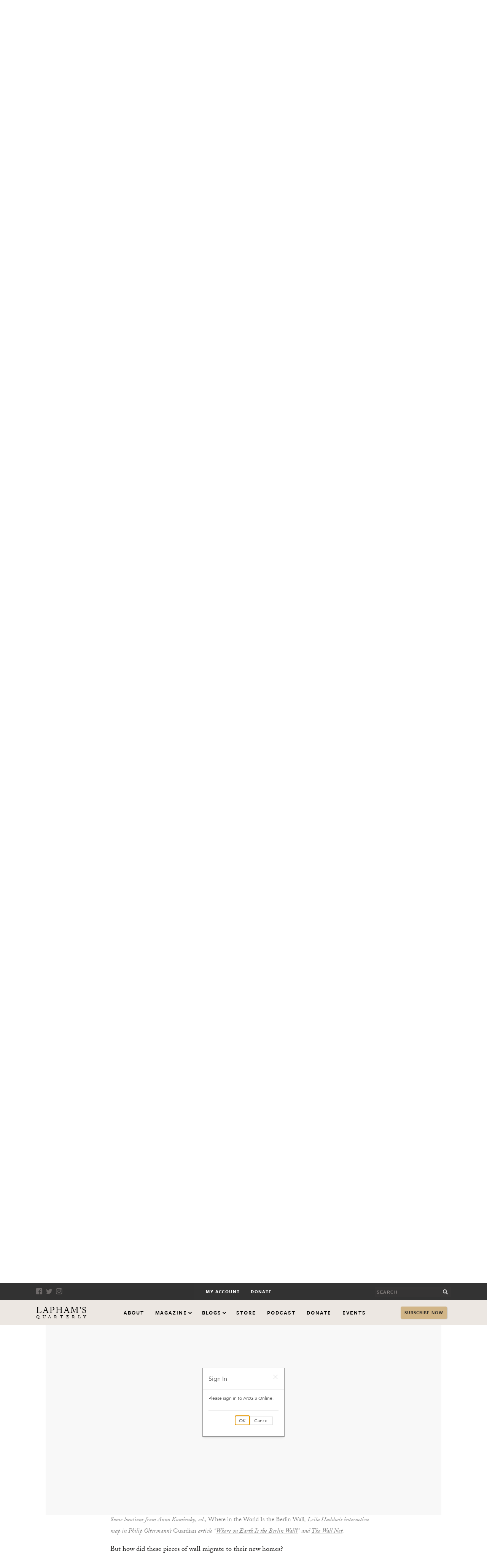

--- FILE ---
content_type: text/html; charset=utf-8
request_url: https://www.laphamsquarterly.org/roundtable/where-have-all-fragments-gone
body_size: 17714
content:
<!DOCTYPE html>
<!--[if IEMobile 7]><html class="iem7"  lang="en" dir="ltr"><![endif]-->
<!--[if lte IE 6]><html class="lt-ie9 lt-ie8 lt-ie7"  lang="en" dir="ltr"><![endif]-->
<!--[if (IE 7)&(!IEMobile)]><html class="lt-ie9 lt-ie8"  lang="en" dir="ltr"><![endif]-->
<!--[if IE 8]><html class="lt-ie9"  lang="en" dir="ltr"><![endif]-->
<!--[if (gte IE 9)|(gt IEMobile 7)]><!--><html  lang="en" dir="ltr" prefix="content: http://purl.org/rss/1.0/modules/content/ dc: http://purl.org/dc/terms/ foaf: http://xmlns.com/foaf/0.1/ rdfs: http://www.w3.org/2000/01/rdf-schema# sioc: http://rdfs.org/sioc/ns# sioct: http://rdfs.org/sioc/types# skos: http://www.w3.org/2004/02/skos/core# xsd: http://www.w3.org/2001/XMLSchema#"><!--<![endif]-->

<head>
  <meta charset="utf-8" />
<meta property="og:title" content="Where Have All the Fragments Gone? | Elizabeth Della Zazzera" />
<meta property="og:description" content="The afterlives of the Berlin Wall." />
<meta property="og:image" content="https://www.laphamsquarterly.org/sites/default/files/styles/thumbnail/public/berlinwallheader.jpg?itok=sWe0ZhPa" />
<meta property="og:url" content="https://www.laphamsquarterly.org/roundtable/where-have-all-fragments-gone" />
<meta property="og:site_name" content="Lapham’s Quarterly" />
<link rel="shortcut icon" href="https://www.laphamsquarterly.org/sites/all/themes/laphams_theme/favicon.ico" type="image/vnd.microsoft.icon" />
<meta name="generator" content="Drupal 7 (https://www.drupal.org)" />
<link rel="canonical" href="https://www.laphamsquarterly.org/roundtable/where-have-all-fragments-gone" />
<link rel="shortlink" href="https://www.laphamsquarterly.org/node/10027" />
<meta property="og:site_name" content="Lapham’s Quarterly" />
<meta name="twitter:card" content="summary_large_image" />
<meta name="twitter:creator" content="@LaphamsQuart" />
<meta name="twitter:url" content="https://www.laphamsquarterly.org/roundtable/where-have-all-fragments-gone" />
  <title>Where Have All the Fragments Gone? | Lapham’s Quarterly</title>

      <meta name="MobileOptimized" content="width">
    <meta name="HandheldFriendly" content="true">
    <meta name="viewport" content="width=device-width">
    <meta name="viewport" content="width=device-width, minimum-scale=1">
  <meta http-equiv="cleartype" content="on">
  <link rel="apple-touch-icon" sizes="57x57" href="https://www.laphamsquarterly.org/sites/all/themes/laphams_theme/favicons/apple-touch-icon-57x57.png">
  <link rel="apple-touch-icon" sizes="114x114" href="https://www.laphamsquarterly.org/sites/all/themes/laphams_theme/favicons/apple-touch-icon-114x114.png">
  <link rel="apple-touch-icon" sizes="72x72" href="https://www.laphamsquarterly.org/sites/all/themes/laphams_theme/favicons/apple-touch-icon-72x72.png">
  <link rel="apple-touch-icon" sizes="144x144" href="https://www.laphamsquarterly.org/sites/all/themes/laphams_theme/favicons/apple-touch-icon-144x144.png">
  <link rel="apple-touch-icon" sizes="60x60" href="https://www.laphamsquarterly.org/sites/all/themes/laphams_theme/favicons/apple-touch-icon-60x60.png">
  <link rel="apple-touch-icon" sizes="120x120" href="https://www.laphamsquarterly.org/sites/all/themes/laphams_theme/favicons/apple-touch-icon-120x120.png">
  <link rel="apple-touch-icon" sizes="76x76" href="https://www.laphamsquarterly.org/sites/all/themes/laphams_theme/favicons/apple-touch-icon-76x76.png">
  <link rel="apple-touch-icon" sizes="152x152" href="https://www.laphamsquarterly.org/sites/all/themes/laphams_theme/favicons/apple-touch-icon-152x152.png">
  <link rel="icon" type="image/png" href="https://www.laphamsquarterly.org/sites/all/themes/laphams_theme/favicons/favicon-96x96.png" sizes="96x96">
  <link rel="icon" type="image/png" href="https://www.laphamsquarterly.org/sites/all/themes/laphams_theme/favicons/favicon-16x16.png" sizes="16x16">
  <link rel="icon" type="image/png" href="https://www.laphamsquarterly.org/sites/all/themes/laphams_theme/favicons/favicon-32x32.png" sizes="32x32">
  <meta name="msapplication-TileColor" content="#ffffff">
  <meta name="msapplication-TileImage" content="/mstile-144x144.png">

  <link type="text/css" rel="stylesheet" href="https://www.laphamsquarterly.org/sites/default/files/css/css_lQaZfjVpwP_oGNqdtWCSpJT1EMqXdMiU84ekLLxQnc4.css" media="all" />
<link type="text/css" rel="stylesheet" href="https://www.laphamsquarterly.org/sites/default/files/css/css_GqCqCmGspWzZsDVTgkFoFb2eEt4xaByq4GFNcVi8QG4.css" media="all" />
<link type="text/css" rel="stylesheet" href="https://www.laphamsquarterly.org/sites/default/files/css/css_QyjvsoJmgP0t5De1s2us_Zh8AUhI1YyZG5C9gx17YCM.css" media="all" />
<link type="text/css" rel="stylesheet" href="https://www.laphamsquarterly.org/sites/default/files/css/css_TiY7EP0xbvMTM7VeExJwK1zTTVlmM_a5iCrqiGWY0p4.css" media="all" />
<link type="text/css" rel="stylesheet" href="https://www.laphamsquarterly.org/sites/default/files/css/css_cURZQnzUGbdj1-U04dK1ttodSNg8U5lFvoxAFV2Ajxw.css" media="all" />
  <script src="https://www.laphamsquarterly.org/sites/default/files/js/js_8PI_izDdCzm0sEyJq1sRqSNvbGTYY5Dcixhlja1mkOw.js"></script>
<script>document.createElement( "picture" );</script>
<script src="https://www.laphamsquarterly.org/sites/default/files/js/js_Hfha9RCTNm8mqMDLXriIsKGMaghzs4ZaqJPLj2esi7s.js"></script>
<script src="https://www.laphamsquarterly.org/sites/default/files/js/js_BiXdQQT1qbBnK4Xo42bpvBq-I-BmDY-faOOlVNOGOUA.js"></script>
<script src="https://www.laphamsquarterly.org/sites/default/files/js/js_gHk2gWJ_Qw_jU2qRiUmSl7d8oly1Cx7lQFrqcp3RXcI.js"></script>
<script src="https://www.laphamsquarterly.org/sites/default/files/js/js_rmHlv1llMjXttSlMC1-rnASIoJkTwaktfuhWZbtacH0.js"></script>
<script src="https://www.laphamsquarterly.org/sites/default/files/js/js_w3EGPln0ov--6rYUtBuF4nEMsoVLrAyMku0rhNqaKDo.js"></script>
<script>jQuery.extend(Drupal.settings, {"basePath":"\/","pathPrefix":"","setHasJsCookie":0,"ajaxPageState":{"theme":"laphams_theme","theme_token":"trK4_Am6YJOHGw55GNPNDHTaWM93Hnc5vRq0eJfuFcI","js":{"sites\/all\/modules\/contrib\/picture\/picturefill\/picturefill.min.js":1,"sites\/all\/modules\/contrib\/picture\/picture.min.js":1,"sites\/all\/themes\/laphams_theme\/js\/lib\/jquery-1.8.3.min.js":1,"0":1,"misc\/jquery-extend-3.4.0.js":1,"misc\/jquery-html-prefilter-3.5.0-backport.js":1,"misc\/jquery.once.js":1,"misc\/drupal.js":1,"misc\/ui\/jquery.ui.core.min.js":1,"misc\/ui\/jquery.ui.widget.min.js":1,"misc\/ui\/jquery.ui.button.min.js":1,"misc\/ui\/jquery.ui.mouse.min.js":1,"misc\/ui\/jquery.ui.draggable.min.js":1,"misc\/ui\/jquery.ui.position.min.js":1,"misc\/ui\/jquery.ui.position-1.13.0-backport.js":1,"misc\/ui\/jquery.ui.resizable.min.js":1,"misc\/ui\/jquery.ui.dialog.min.js":1,"misc\/ui\/jquery.ui.dialog-1.13.0-backport.js":1,"sites\/all\/modules\/contrib\/views\/js\/jquery.ui.dialog.patch.js":1,"misc\/form-single-submit.js":1,"sites\/all\/modules\/contrib\/entityreference\/js\/entityreference.js":1,"sites\/all\/modules\/contrib\/improved_multi_select\/improved_multi_select.js":1,"sites\/all\/themes\/laphams_theme\/js\/script.js":1,"sites\/all\/themes\/laphams_theme\/js\/lib\/plugins.js":1,"sites\/all\/themes\/laphams_theme\/js\/lib\/waypoints.min.js":1,"sites\/all\/themes\/laphams_theme\/js\/wisepops.js":1},"css":{"modules\/system\/system.base.css":1,"modules\/system\/system.menus.css":1,"modules\/system\/system.messages.css":1,"modules\/system\/system.theme.css":1,"misc\/ui\/jquery.ui.core.css":1,"misc\/ui\/jquery.ui.theme.css":1,"misc\/ui\/jquery.ui.button.css":1,"misc\/ui\/jquery.ui.resizable.css":1,"misc\/ui\/jquery.ui.dialog.css":1,"modules\/field\/theme\/field.css":1,"sites\/all\/modules\/contrib\/footnotes\/footnotes.css":1,"sites\/all\/modules\/contrib\/menu_attach_block\/menu_attach_block.css":1,"modules\/node\/node.css":1,"sites\/all\/modules\/contrib\/picture\/picture_wysiwyg.css":1,"modules\/search\/search.css":1,"modules\/user\/user.css":1,"sites\/all\/modules\/contrib\/video_filter\/video_filter.css":1,"sites\/all\/modules\/contrib\/views\/css\/views.css":1,"sites\/all\/modules\/contrib\/ctools\/css\/ctools.css":1,"sites\/all\/modules\/contrib\/node_embed\/plugins\/node_embed\/node_embed.css":1,"sites\/all\/modules\/contrib\/improved_multi_select\/improved_multi_select.css":1,"sites\/all\/themes\/laphams_theme\/system.menus.css":1,"sites\/all\/themes\/laphams_theme\/system.messages.css":1,"sites\/all\/themes\/laphams_theme\/system.theme.css":1,"sites\/all\/themes\/laphams_theme\/css\/styles.css":1}},"shortcode_wysiwyg":{"current_form":"form-mEbuRAJ8U6f7CKgCzPxiUg2pw0fRu7_cNJoVDl_uW8w"},"better_exposed_filters":{"views":{"podcast_menu_block":{"displays":{"attachment_1":{"filters":[]},"block":{"filters":[]}}}}},"improved_multi_select":{"selectors":["select[multiple]"]},"urlIsAjaxTrusted":{"\/roundtable\/where-have-all-fragments-gone":true}});</script>
  
  <script>
    (function(i,s,o,g,r,a,m){i['GoogleAnalyticsObject']=r;i[r]=i[r]||function(){
    (i[r].q=i[r].q||[]).push(arguments)},i[r].l=1*new Date();a=s.createElement(o),
    m=s.getElementsByTagName(o)[0];a.async=1;a.src=g;m.parentNode.insertBefore(a,m)
    })(window,document,'script','https://www.google-analytics.com/analytics.js','ga');

    ga('create', 'UA-2018092-1', 'auto');
    ga('send', 'pageview');

  </script>
<!-- Facebook Pixel Code -->
<script>
!function(f,b,e,v,n,t,s)
{if(f.fbq)return;n=f.fbq=function(){n.callMethod?
n.callMethod.apply(n,arguments):n.queue.push(arguments)};
if(!f._fbq)f._fbq=n;n.push=n;n.loaded=!0;n.version='2.0';
n.queue=[];t=b.createElement(e);t.async=!0;
t.src=v;s=b.getElementsByTagName(e)[0];
s.parentNode.insertBefore(t,s)}(window, document,'script',
'https://connect.facebook.net/en_US/fbevents.js');
fbq('init', '710572093141893');
fbq('track', 'PageView');
</script>
<noscript><img height="1" width="1" style="display:none"
src="https://www.facebook.com/tr?id=710572093141893&ev=PageView&noscript=1"
/></noscript>
<!-- End Facebook Pixel Code -->

<!-- Google tag (gtag.js) -->
<script async src="https://www.googletagmanager.com/gtag/js?id=G-PGB9VDVGT2"></script>

<script>
window.dataLayer = window.dataLayer || [];
function gtag(){dataLayer.push(arguments);}
gtag('js', new Date());

gtag('config', 'G-PGB9VDVGT2');
</script>
</head>
<body class="html not-front not-logged-in no-sidebars page-node page-node- page-node-10027 node-type-roundtable section-roundtable" >
      <p id="skip-link">
      <a href="#main-menu" tab-index="1" class="element-invisible element-focusable">Jump to navigation</a>
    </p>
    <div id="page">
  <section id="masthead">
    <header class="small-header"> <!-- Style found in header.scss -->
        <div class="top-bar">
            <div class="inner">
                <div class="action-wrapper">
                    <ul class ="social-media-nav">
                        <li><a href="http://www.facebook.com/pages/Laphams-Quarterly/158662304287?ref=ts" aria-label="Facebook" class="color-35 icon-facebook-01" target="_blank"></a></li>
                        <li><a href="http://twitter.com/LaphamsQuart" aria-label="Twitter" class="color-35 icon-twitter-01" target="_blank"></a></li>
                        <li><a href="https://www.instagram.com/laphamsquart/" aria-label="Instagram" class="icon-instagram-01" target="_blank"></a></li>
                    </ul>
                    <div class="search-form">
                          <div class="header__region region region-header">
    <div id="block-search-form" class="block block-search first last odd" role="search">

      
  <form action="/roundtable/where-have-all-fragments-gone" method="post" id="search-block-form" accept-charset="UTF-8"><div><div class="container-inline">
      <h2 class="element-invisible">Search form</h2>
    <div class="form-item form-type-textfield form-item-search-block-form">
  <label class="element-invisible" for="edit-search-block-form--2">Search </label>
 <input title="Enter the terms you wish to search for." aria-label="search button" type="text" id="edit-search-block-form--2" name="search_block_form" value="" size="15" maxlength="128" class="form-text" />
</div>
<div class="form-actions form-wrapper" id="edit-actions"><input aria-label="Submit" type="submit" id="edit-submit" name="op" value="" class="form-submit" /></div><input type="hidden" name="form_build_id" value="form-mEbuRAJ8U6f7CKgCzPxiUg2pw0fRu7_cNJoVDl_uW8w" />
<input type="hidden" name="form_id" value="search_block_form" />
</div>
</div></form>
</div>
  </div>
                    </div>
                </div>
                <div class="internal-nav-wrapper">
                    <ul class="internal-nav"><li class="menu-841 first"><a href="https://store.laphamsquarterly.us/login/index" title="">My Account</a></li>
<li class="menu-8086 last"><a href="https://store.laphamsquarterly.us/donate?ca_key_code=JDBLQNB" title="">Donate</a></li>
</ul>                </div>
            </div>
        </div>
        <div id="sticky" class="nav-bar sticky-nav">
          <div class="nav-wrapper">
            <div class="small-header-title">
              <a href="/">
                  <h1>Lapham&rsquo;s <span>Quarterly</span></h1>
              </a>
            </div>
            <div class="mobile-menu">
              <div class="menu-bar bar-1"></div>
              <div class="menu-bar bar-2"></div>
            </div>
            <!-- <div class="search-button"></div>
            <div class="mobile-search search-form">
                <div class="header__region region region-header">
      <div class="header__region region region-header">
    <div id="block-search-form" class="block block-search first last odd" role="search">

      
  <form action="/roundtable/where-have-all-fragments-gone" method="post" id="search-block-form" accept-charset="UTF-8"><div><div class="container-inline">
      <h2 class="element-invisible">Search form</h2>
    <div class="form-item form-type-textfield form-item-search-block-form">
  <label class="element-invisible" for="edit-search-block-form--2">Search </label>
 <input title="Enter the terms you wish to search for." aria-label="search button" type="text" id="edit-search-block-form--2" name="search_block_form" value="" size="15" maxlength="128" class="form-text" />
</div>
<div class="form-actions form-wrapper" id="edit-actions"><input aria-label="Submit" type="submit" id="edit-submit" name="op" value="" class="form-submit" /></div><input type="hidden" name="form_build_id" value="form-mEbuRAJ8U6f7CKgCzPxiUg2pw0fRu7_cNJoVDl_uW8w" />
<input type="hidden" name="form_id" value="search_block_form" />
</div>
</div></form>
</div>
  </div>
  </div>
            </div> -->
            <div class="nav-bar-menu-wrapper">
              <nav id="main-menu">
              <ul class="nav-bar-menu"><li class="menu__item is-leaf first leaf"><a href="/about" title="" class="menu__link">About</a></li>
<li class="menu__item is-expanded expanded"><a href="/" title="" class="has-kids archive">Magazine</a><ul class="sub-menu"><li class="menu__item is-leaf first leaf"><a href="/energy" title="" class="menu__link">Current Issue</a></li>
<li class="menu__item is-leaf leaf"><a href="/issues" title="" class="menu__link">All Issues</a></li>
<li class="menu__item is-leaf leaf"><a href="/archive/preambles" title="" class="menu__link">Preamble</a></li>
<li class="menu__item is-leaf leaf"><a href="/archive/essays" title="" class="menu__link">Essays</a></li>
<li class="menu__item is-leaf leaf"><a href="/archive/voices-in-time" title="" class="menu__link">Voices in Time</a></li>
<li class="menu__item is-leaf leaf"><a href="/contributors" title="" class="menu__link">Contributors</a></li>
<li class="menu__item is-leaf leaf"><a href="/archive/charts-graphs" title="" class="menu__link">Charts &amp; Graphs</a></li>
<li class="menu__item is-leaf leaf"><a href="/archive/conversations" title="" class="menu__link">Conversations</a></li>
<li class="menu__item is-leaf leaf"><a href="/archive/miscellany" title="" class="menu__link">Miscellany</a></li>
<li class="menu__item is-leaf leaf"><a href="/archive/maps" title="" class="menu__link">Maps</a></li>
<li class="menu__item is-leaf last leaf"><a href="/archive/quotes" title="" class="menu__link">Quotes</a></li>
</ul></li>
<li class="menu__item is-expanded expanded"><a href="/" title="" class="has-kids blogs">Blogs</a><ul class='sub-menu blogs'><li>
                    <a href='/roundtable'>
                        <span class='sub-nav-title'>Roundtable</span>
                        <span class='blurb'>Insight and analysis from renowned writers and thinkers.</span>
                    </a>
                </li>
                <li>
                    <a href='/deja-vu'>
                        <span class='sub-nav-title'>Déjà Vu</span>
                        <span class='blurb'>Is history repeating itself? the Déja Vu blog investigates...</span>
                    </a>
                </li></ul></li>
<li class="menu__item is-leaf leaf"><a href="http://store.laphamsquarterly.us/" title="LQ Store" class="menu__link">Store</a></li>
<li class="menu__item is-leaf leaf"><a href="http://laphamsquarterly.org/world-in-time" title="" class="menu__link">Podcast</a></li>
<li class="menu__item is-leaf leaf"><a href="https://store.laphamsquarterly.us/donate?ca_key_code=JDBLQNB" title="Donate" class="menu__link">Donate</a></li>
<li class="menu__item is-leaf last leaf"><a href="https://www.laphamsquarterly.org/events" title="Events" class="menu__link">Events</a></li>
</ul>              </nav>
            </div>
            <div class="subscribe-block">
                <a href="https://store.laphamsquarterly.us/gifts/" class="subscribe-now">Subscribe Now</a>
            </div>
          </div>
        </div>

    </header>
</section>
  <div id="main">
    <div id="content" class="page-wrapper" role="main">
                  <a id="main-content"></a>
                                                


<style type="text/css">
    .roundtable-top-image-block {
        max-width: 1100px !important;
    }
</style>


<div class="article single-podcast roundtable-single">
             <header class="content-header-image content-header dark">
            <div class="title center">
            <h1 class="page__title" id="page-title"><a href="/roundtable">Roundtable</a></h1>
            <h2 class="roundtable-title">Where Have All the Fragments Gone?</h2>
            <p class="sub-head">The afterlives of the Berlin Wall.</p>

            
                <p class="author"><a href="/contributors/della-zazzera">By&nbsp;Elizabeth Della Zazzera</a></p>

            
            <p class="pub-date">Tuesday, November 05, 2019</p>
            <div class="share share-center">
                <ul>
                    <li><a href="https://www.facebook.com/sharer/sharer.php?u=https%3A%2F%2Fwww.laphamsquarterly.org%2Froundtable%2Fwhere-have-all-fragments-gone" title="share on facebook" class="icon-facebook-01" target="_blank"></a></li>
                    <li><a href="http://twitter.com/intent/tweet?url=https%3A%2F%2Fwww.laphamsquarterly.org%2Froundtable%2Fwhere-have-all-fragments-gone&text=Where+Have+All+the+Fragments+Gone%3F" title="share on twitter" class="icon-twitter-01" target="_blank"></a></li>
                    <li><a href="https://www.tumblr.com/share/link?url=https%3A%2F%2Fwww.laphamsquarterly.org%2Froundtable%2Fwhere-have-all-fragments-gone&name=Where+Have+All+the+Fragments+Gone%3F" title="share on tumblr" class="icon-tumblr-01" target="_blank"></a></li>
                </ul>
            </div>
        </div>
                        <figure class="hero-image">
              <div class="field field-name-field-header-image field-type-image field-label-hidden"><div class="field-items"><div class="field-item even"><img typeof="foaf:Image" src="https://www.laphamsquarterly.org/sites/default/files/berlinwallheader.jpg" alt="A woman looks through a hole in the Berlin Wall." title="A woman looks through a hole in the Berlin Wall in December 1989. Photograph by Aad van der Drift, 1989. Wikimedia Commons." /></div></div></div>                              <figcaption><div class="field field-name-field-header-image-caption field-type-text-long field-label-hidden"><div class="field-items"><div class="field-item even"><p>A woman looks through a hole in the Berlin Wall, December 1989. Photograph by Aad van der Drift. <a href="https://commons.wikimedia.org/wiki/File:0626_1989_Berlin_Mauer_(28_dec)_(14122026779).jpg" target="_blank">Wikimedia Commons</a> (CC BY 2.0).</p>


</div></div></div></figcaption>
                          </figure>
                </header>
    <div class="grid space-around">
        <article class="top-image-block block large basic-content drop-cap roundtable-top-image-block has-header-image">
            <div class="module-content content-wrapper ">

                
                <div class="field field-name-body field-type-text-with-summary field-label-hidden"><div class="field-items"><div class="field-item even" property="content:encoded"><p>On November 8, 1989, the Berlin Wall stretched over eighty-seven miles, surrounding West Berlin and separating it from its eastern counterpart just as it had for the past twenty-eight years. The next day, the East German (German Democratic Republic, or GDR) government announced that its citizens could freely visit both West Germany and West Berlin. A hundred thousand East Berliners lined up to cross the border, and in West Berlin people climbed the wall to celebrate and confirm its new irrelevance. Although official demolition of the wall would not begin until the next year, souvenir hunters began chipping away at it nearly immediately, and in the days following November 9, the GDR removed several sections to create new border crossings. Like the wall itself, the fall of the Berlin Wall was both metaphoric and literal.</p>
<p><a href="https://www.laphamsquarterly.org/contributors/breckman" target="_blank">Warren Breckman</a>, a historian of Germany who was living in West Berlin at the time, says, “Berlin felt like an entirely new city the next day.” He remembers standing by a newly opened passage in the wall, watching the East Berliners freely cross into the West. “A journalist beside me called to a woman and her teenage daughter,” he recalls, “ ‘Where are you going to go?’ The woman responded, ‘Simply over there.’ ”</p>
<p>Between 1961 and 1989 the “Antifascist Protection Rampart” served as both physical barrier and symbol of the division and conflict that gripped much of the world in the wake of World War II. Of the 54,000 concrete slabs that once made up the western side of Berlin Wall, hundreds of these segments, often in pairs or groups, have made their way to far-flung locales. Separated into its constituent pieces, divided into fragments, the wall ceases to be an impediment and instead serves as a reminder of division and reunification, of conflict and resolution, of constraint and liberty. In each case, this potent symbol when removed to a different context absorbs new meaning from its adopted surroundings.<sup><a href="#fn1" id="ref1">1</a></sup></p>
<p><img alt="People atop the Berlin Wall near the Brandenburg Gate on 9 November 1989. A street sign reads &quot;Achtung! Sie verlassen jetzt West-Berlin&quot; (&quot;Notice! You are now leaving West Berlin&quot;) has been modified with an additional text &quot;Wie denn?&quot; (&quot;How?&quot;)." title="Climbing the Berlin Wall, November 9, 1989. Photograph by Sue Ream. Wikimedia Commons (CC BY 3.0)." class="media-element file-media-original" data-delta="1" typeof="foaf:Image" src="https://www.laphamsquarterly.org/sites/default/files/berlinwall-brandenburggate.jpg" /></p>
<p>One fragment resides near the Sanctuary of Fátima in Cova da Iria, Portugal; another is on permanent display at the Mennonite Heritage Village in Steinbach, Manitoba; a third is at the Museum of the Philippines in Manila. Three segments can be found along the Cheonggyecheon Stream in Seoul, South Korea. At least 125 cities and towns around the world host more than six hundred expatriated segments; in several, like London, Washington, DC, and Grand Rapids, Michigan, visitors can spot the Berlin Wall at multiple sites.</p>
<p>That accounting includes only intact segments. Parts of the wall left Germany in more portable chunks, either gathered during its demolition or purchased in the years since at the souvenir shop at the Checkpoint Charlie Museum (a small piece is available on the museum webstore for €21.76; extra-large pieces go for as much as €179.90). Many of these purchasable pieces of the wall have been touched up with spray paint to look more like what people imagine the wall to look like—even if the untouched bits of concrete were closer to reality than their bedazzled brethren. Between memorials, museum collections, and souvenirs, there is more wall outside Berlin than inside it.</p>
<style type="text/css">
<!--/*--><![CDATA[/* ><!--*/
.embed-container {position: relative; padding-bottom: 57%; height: 0; max-width: 100%;} .embed-container iframe, .embed-container object, .embed-container iframe{position: absolute; top: 0; left: 0; width: 100%; height: 100%;} small{position: absolute; z-index: 40; bottom: 0; margin-bottom: -15px;}

/*--><!]]>*/
</style><div class="embed-container">
<iframe frameborder="0" height="400" marginheight="0" marginwidth="0" scrolling="no" src="https://lq.maps.arcgis.com/apps/Minimalist/index.html?appid=07f678de264f4a999299097df98cce20" title="Berlin Wall Fragments around the World" width="700"></iframe></div>
<style type="text/css">
<!--/*--><![CDATA[/* ><!--*/
.small, p.small, .small a {font-size: 1rem !important; color: gray !important;}

/*--><!]]>*/
</style><p class="small"><em>Some locations from Anna Kaminsky, ed., </em>Where in the World Is the Berlin Wall<em>, Leila Haddou’s interactive map in Philip Oltermann’s</em> Guardian<em> article “<a href="https://www.theguardian.com/cities/2014/oct/28/-sp-where-on-earth-berlin-wall-25-years-fall" target="_blank">Where on Earth Is the Berlin Wall?</a>” and <a href="http://en.the-wall-net.org/" target="_blank">The Wall Net</a>.</em></p>
<p>But how did these pieces of wall migrate to their new homes?</p>
<p>Some were donated or gifted. Others were purchased directly. British troops who helped with wall demolition were granted permission to take segments home with them; these segments are now in British military museums. According to scholar Ronny Heidenreich, it only took a day for someone to express interest in buying a segment of the Berlin Wall; a Bavarian businessman wrote a letter to minister of foreign trade Gerhard Beil offering to purchase “unwanted sections of your border fortifications” on November 10, 1989. Offers and requests from British and American parties soon followed; some inquirers were interested in the historic and symbolic value of the wall and others in its monetary value as a commodity and an investment. The GDR government was initially reticent to sell off a proud symbol of its “antifascism” in a capitalist free-for-all, but by January 1990, strapped for cash, it authorized commercial sale of wall segments.</p>
<p>The Ministry of Foreign Trade granted the import-export company Limex an exclusive license to market and sell the segments of wall that had been removed to create border crossings, as well as other pieces Limex deemed especially valuable because of their location in the wall or for the art and graffiti that covered them. This arrangement limited availability and drove up prices. That year each 1.2-meter-wide segment of the wall was selling for between $60,000 and $200,000. People were primarily interested in the pieces from the Western side of the wall that were covered in graffiti and street art, and the GDR sent border guards to protect these in-demand segments from thieves and vandals. Limex and its partner, the West Berlin company LeLé Berlin, commissioned “anonymous” artists to decorate new segments of the wall and to touch up damaged graffiti in order to increase demand and therefore prices.</p>
<p>In another attempt to raise prices, several segments were sold at auctions—one in Berlin in April 1990 with disappointing results and another, much more successful auction in Monte Carlo, Monaco, in June, where seventy wall segments, some painted by artists working in West Berlin and others by “anonymous” artists, were sold. While exact revenue figures are unknown, reports suggest that the auction brought in between 1.8 and 2.2 million DM (or about $957,000 to $1.17 million). Although consumers seemed happy to buy segments painted after the wall had fallen, artists Thierry Noir and Kiddy Citny later sued Limex and LeLé for selling their wall art without their permission. (Limex claimed that the paintings were not art but “damage” to GDR property, but the court decided in favor of Noir and Citny.) Once demolition and disposal of the wall began, fragments could be purchased more informally and cheaply directly from the border guards and private companies tasked with its removal.</p>
<p>Most of the wall—the parts not adorned in art and therefore not desirable as commodities—ended up in roads and other public works projects. The value of wall fragments began to decline after reunification, and today the historical souvenirs don’t command quite as high a price as they did in mid-1990. In March 2019 two fragments of the wall, one four and one two segments wide, sold at auction for £12,000 and £5,000, respectively.</p>
<p>The Berlin government kept a stash of thirty wall segments to gift to countries on the occasion of state visits; as of five years ago, only three remained unclaimed.</p>
<p><img alt="A schematic diagram of a segment of the Berlin Wall." title="A schematic diagram of a segment of the Berlin Wall. Flickr." class="media-element file-media-original" data-delta="9" typeof="foaf:Image" src="https://www.laphamsquarterly.org/sites/default/files/wallsegmentschematic.jpg" /></p>
<p>There are many limitations, both symbolic and real, to memorials nodding at unfreedom and freedom, consisting of the orphaned immigrant scraps of an Antifascist Protection Rampart. As Breckman notes, the individual segments belie the fact that there was not one wall, but two, separated by a no-man’s-land and surveilled by guard towers and machine guns. He says that when he comes across these transplanted fragments, divorced from their historical and physical context, “They actually look small and insignificant to me. Was the wall really not taller?” Freedom monuments made of Berlin Wall scraps rarely mention the at least 140 people who died at the wall. The breaks in the metaphor become especially clear in a world where we increasingly choose to build walls, both physical and legal, to constrain the movement of people across borders. In 2014, in anticipation of the twenty-fifth anniversary of November 9, a performance art group called the Center for Political Beauty stole fourteen white crosses from central Berlin—a memorial to those who were killed trying to escape the GDR over the Berlin Wall—and released pictures of the crosses affixed to European Union border fences. The group then announced plans to tear down part of Europe’s border fence during the twenty-fifth-anniversary celebrations, to protest the deaths of migrants trapped behind those fences.</p>
<p>Memorials around the world continue to draw on the symbolic value of Berlin Wall fragments, to call on its history as a thing that once stood and then fell down to tell stories of persistence and resistance. Here are the stories of some of those fragments.</p>
<p> </p>
<p><strong>(1) Winston Churchill Memorial and Library, Westminster College, Fulton, Missouri</strong><br />
	<em>Placed in 1990</em></p>
<p><img alt="Visitors sit in front of &quot;Breakthrough&quot; sculpture at Winston Churchill Museum, Westminster College." title="Dedication of Edwina Sandys’ sculpture &lt;em&gt;Breakthrough&lt;/em&gt; at Westminster College, November 9, 1990. Courtesy of Missouri State Archives." class="media-element file-media-original" data-delta="3" typeof="foaf:Image" src="https://www.laphamsquarterly.org/sites/default/files/breakthrough.jpg" /></p>
<p>Edwina Sandys carved two large human-shaped silhouettes out of eight graffitied panels of the Berlin Wall for her monumental sculpture <em>Breakthrough</em>, installed at Westminster College in Fulton, Missouri. Sandys also used the man- and woman-shaped cutouts from the work for her sculpture <em>BreakFree</em>, at the Franklin D. Roosevelt Library in Hyde Park, New York.</p>
<p>Sandys, who is <a href="https://www.laphamsquarterly.org/contributors/churchill" target="_blank">Winston Churchill</a>’s granddaughter, had long been interested in building a monumental sculpture on the site where her grandfather delivered his “Iron Curtain” speech in 1946. What better way to commemorate the metaphor that helped define the Cold War than with the pieces of concrete that made it literal? Hoping to secure wall pieces for her sculpture, Sandys traveled to Berlin in February 1990 only to be stopped short by the high prices the fragments were commanding. But Berlin officials, impressed with the monument’s concept and especially its planned location, donated eight wall segments. Sandys chose her fragments from a portion of wall near the Brandenburg Gate because of the graffiti drawn on the panels: words and shapes in bright red, yellow, and green; stark white and black; and the repeated word <em>unwahr</em> (“untrue”).</p>
<p><iframe allow="accelerometer; autoplay; encrypted-media; gyroscope; picture-in-picture" allowfullscreen="" frameborder="0" height="400px" src="https://www.youtube.com/embed/X2FM3_h33Tg" width="100%"></iframe></p>
<p>Ronald Reagan attended the official unveiling of <em>Breakthrough</em> on the one-year anniversary of the fall of the Berlin Wall. In his address he alluded to his 1987 speech in front of the wall in Berlin when he had called on Soviet leader Mikhail Gorbachev to “tear down this wall.” Two years later—forty-six years after Churchill declared that an iron curtain was falling across Europe—Gorbachev stood in front of <em>Breakthrough</em> and gave a speech that served as a symbolic close of the Cold War. The Soviet Union had collapsed, Gorbachev had stepped down as its leader, and he could reflect on the errors that had led to decades of hostility. In his speech, Gorbachev said of <em>Breakthrough</em> that “the sculptor’s imagination and fantasy, with remarkable expressiveness and laconism, convey the drama of the Cold War, the irrepressible human striving to penetrate the barriers of alienation and confrontation.”</p>
<p> </p>
<p><strong>(2) Vatican City Gardens, Vatican City</strong><br />
	<em>Placed in 1994</em></p>
<p><img alt="A large domed church visible beyond a garden and a canal." title="St. Michael’s Church, as seen from the Luisenstadt Canal, 2004. Photograph by Richardfabi. Wikimedia Commons." class="media-element file-media-original" data-delta="6" typeof="foaf:Image" src="https://www.laphamsquarterly.org/sites/default/files/1280px-st_michael_berlin_mit_luisenstaedtischer_kanal.jpg" /></p>
<p>One segment of the Berlin Wall stands in the Vatican Gardens, alongside ornate sculptures, fountains, and elaborate plants and topiaries. The Italian businessman and politician Marco Piccininni originally purchased this segment at the wall auction held in Monaco in 1990 and donated it to the Vatican shortly thereafter. It found its current place in the garden and was officially dedicated in 1994.</p>
<p>The Vatican fragment is notable for its decoration: one panel of a larger painting of the bottom half of an East Berlin church. The erection of the Berlin Wall in 1961 divided the parish of St. Michael’s Church. Those in West Berlin, unable to cross the border to attend mass, were forced to build a new church and a new parish. The wall also obscured the bottom half of the church from West Berliners, who were used to seeing the building in full from the Luisenstadt Canal. In 1986 the architect Bernhard Strecker asked the artist Yadegar Asisi to create a trompe l’oeil panting on the wall, to make it seem as though the whole church could be seen from the West. The Vatican Garden fragment serves as a reminder that the political decisions that led to the division of Berlin also created divisions within the Catholic Church. The two parishes remain separate to this day.</p>
<p>In 2014 the Vatican issued 94,000 commemorative coins on the occasion of the twenty-fifth anniversary of the wall’s fall.</p>
<p> </p>
<p><strong>(3) Kalijodo Park, Jakarta, Indonesia</strong><br />
	<em>Placed in 2017</em></p>
<p><img alt="Four segments of the Berlin Wall covered in colourful paintings and adorned with metal figures, climbing over the wall and slipping through the spaces between the segments." title="&lt;em&gt;Transcending Limits&lt;/em&gt; by Teguh Ostenrik, 2019. Photograph by Johnstad Di Maria. Wikimedia Commons (CC BY 4.0)." class="media-element file-media-original" data-delta="2" typeof="foaf:Image" src="https://www.laphamsquarterly.org/sites/default/files/berlin_wall_section_at_kalijodo_park.jpg" /></p>
<p>In a park in Jakarta, four segments of the Berlin Wall, covered in colorful paintings—including a small white dog, a psychedelic hammerhead shark, and the word <em>cultür</em> in Coca-Cola script—form part of a sculpture called <em>Patung Menembus Batas</em> (<em>Transcending Limits</em>) by artist Teguh Ostenrik. Around the four pieces of the wall, large human-shaped sheets of metal are poised in the act of stumbling toward, slipping between, and climbing over the panels, twisting sideways and bending around corners. Ostenrik has said that the figures represent “the people longing for freedom despite the obstacles they face.” Their bending suggests resiliency and flexibility, and the steel they are made of represents the strength of human will. Ostenrik donated the piece to the city, hoping it will remind those who view it of the importance of maintaining unity despite our differences.</p>
<p>Ostenrik had the panels for years before they became part of this sculpture; he bought them from Limex in 1990 and kept them in his studio in Depok. He had long planned to create a sculpture from the fragments, but his plans to install it in Jakarta, first in Fatahillah Square and later in a never-realized development to be named Berlin Square, met with complications and delays from Jakarta’s authorities, in part due to financial constraints. Kalijodo was Jakarta’s largest red-light district until 2016, when it was razed, evicting thousands of sex workers—a decision that prompted significant controversy. It was rebuilt as an urban park in early 2017. Ostenrik told the Indonesian newspaper <em>Kompas</em> that he had been inspired to build his memorial on ground that once had been unsafe for many but was now open to everyone. The article noted that one of Ostenrik’s close friends, Yori Antar, was an architect on the park development, which may explain how Ostenrik was finally able to erect his monument in public.</p>
<p> </p>
<p><strong>(4) Editorial Perfil building, Buenos Aires, Argentina</strong><br />
	<em>Placed in 1992</em></p>
<p>The eight segments housed inside the front entrance of the publishing company Editorial Perfil in Buenos Aires, Argentina, represent one of the largest expanses of the Berlin Wall outside of Germany. The pieces originally arrived as part of a twenty-meter-long portion of the wall in 1992 that was used in the city’s celebration of the four-hundredth anniversary of <a href="https://www.laphamsquarterly.org/contributors/columbus" target="_blank">Christopher Columbus</a>’ voyage across the Atlantic, alongside replicas of the <em>Santa Maria</em> and a Mayan village and pavilions from countries in the Americas. The Berlin Wall exhibit, sponsored by Perfil, had images of divided Berlin posted on the wall and a place where visitors could attempt to “escape” through a tunnel under the watchful eye of mannequin border guards, all set to the soundtrack of <a href="https://www.laphamsquarterly.org/contributors/wagner" target="_blank">Richard Wagner</a>’s <em>Tannhäuser</em>.</p>
<p>On its website, Perfil explains that it wanted segments of the wall because its newsmagazine had closed its first issue on the day the wall came down—the connection forged by this coincidence felt too special not to commemorate. In response to inquiries about acquiring a portion of the wall, the GDR reportedly told Perfil it could have segments in exchange for donations to construct a school in Germany. Perfil cofounder Jorge Fontevecchia wrote that the fragment “reminds us each day as we enter our newsroom that, as journalists, we must tear down not only exterior walls but also internal ones.”</p>
<p> </p>
<p><strong>(5) Andrey Sakharov Center, Moscow, Russia</strong><br />
	<em>Placed in 1996</em></p>
<p><img alt="A segment of the Berlin Wall painted with a blue mural featuring the face of a man and the words Thank you Andrey Shakharov, in Germa" title="A mural in honor of Andrey Sakharov on the East Side Gallery portion of the Berlin Wall, by Dmitry Vrubel, restored 2009. Photograph by Ana Raquel S. Hernandes. Wikimedia Commons (CC BY-SA 2.0)." class="media-element file-media-original" data-delta="8" typeof="foaf:Image" src="https://www.laphamsquarterly.org/sites/default/files/a_portrait_andrey_sakharov_by_dmitry_vrubel_as_restored_in_july_2009.jpg" /></p>
<p>Very few segments of the Berlin Wall stand in the open and available for public perusal in Russia. One piece, erected in a park on the Yauza River in Moscow, has a hole carved through it and is decorated with large colorful three-dimensional butterfly sculptures. The fragment sits on iron bars that hold it at an unstable-looking angle, in front of a center named for the physicist and human rights activist Andrey Sakharov, who helped found the civil rights organization Memorial, which seeks redress for Stalinist crimes and works to publicize Soviet atrocities. The Sakharov Center was founded after his death in 1989 in order to continue his work and preserve his legacy.</p>
<p>After earlier attempts to secure a wall fragment for Moscow had fallen apart, this fragment was donated to the Sakharov Center by the Checkpoint Charlie Museum and installed in 1996. Artists turned the bare concrete into a memorial to freedom­ by creating the hole and adding the butterflies, symbolizing victory over the seemingly impenetrable Iron Curtain. Sakharov Center curator Natalya Samover has said that the wall sculpture “is a representation of the exceptional beauty of freedom.” Most of the other sculptures on the grounds were built from repurposed weapons or other military waste.</p>
<p> </p>
<p><strong>(6) St. George’s Mall, Cape Town, South Africa</strong><br />
	<em>Placed in 1996</em></p>
<p><img alt="A close-up of a fragment of the Berlin Wall in Cape Town." title="Berlin Wall fragment in Cape Town, South Africa, 2018. Photograph by Matt Kieffer. Flickr (CC BY 2.0)." class="media-element file-media-original" data-delta="5" typeof="foaf:Image" src="https://www.laphamsquarterly.org/sites/default/files/capetown.jpg" /></p>
<p>Cape Town’s Berlin Wall fragment was gifted to Nelson Mandela on a state visit to Berlin in 1996. It originally stood outside the BMW Pavilion at the waterfront but now can be found outside the Mandela Rhodes Foundation on St. George’s Mall. Mandela and Dr. Uwe Kästner, then the German ambassador to South Africa, selected the segment personally.</p>
<p>After the GDR decided to open up travel between East and West Germany and the Berlin Wall fell, the South African government moved to decriminalize anti-apartheid movements, the first in a series of steps that would eventually lead to the end of apartheid.  Then-president F.W. de Klerk said that the weakening of global communism represented first by the fall of the wall and then the collapse of the Soviet Union at the end of 1991 made it politically possible to offer concessions to and to negotiate with the socialist African National Congress. Mandela was released from prison in February 1990, and became president in 1994.</p>
<p>Mandela’s connection to the Berlin Wall is also preserved elsewhere. In 2014 muralist Kent Twitchell added Mandela’s portrait to the ten-panel wall fragment installed across the street from the Los Angeles County Museum of Art in California.</p>
<p> </p>
<p><strong>(7) Various locations, Grand Rapids, Michigan</strong><br />
	<em>Placed in 1991–94</em></p>
<p><img alt="A segment of the Berlin Wall in a museum display with the word Meijer on it." title="Berlin Wall fragment in the Grand Rapids Public Museum, 2010. Photograph by 125o4. Flickr (CC BY-NC-ND 2.0)." class="media-element file-media-original" data-delta="11" typeof="foaf:Image" src="https://www.laphamsquarterly.org/sites/default/files/berlinwallgrandrapids.jpg" /></p>
<p>Grand Rapids, Michigan, is home to three separate fragments of the Berlin Wall. All three fragments—one at the Grand Rapids Public Museum, one outside the Mary Idema Pew Library at Grand Valley State University, and one at the Gerald R. Ford Presidential Museum—were originally purchased by the billionaire supermarket tycoon Fred Meijer, called a pioneer of one-stop shopping by <em>Forbes</em>. According to scholar Anna Kaminsky, editor of <em>Where in the World Is the Berlin Wall?</em>, Meijer was first inspired to purchase the fragments In November 1989 after seeing a photograph in the London <em>Times</em> showing a still-standing piece of the Berlin Wall, graffitied with the word <em>Meijer</em>. He bought that piece and two others from the Berlin Wall Commemorative Group, Limex’s affiliate in the United States. The Meijer segment stands in the Van Andel Museum, where it has been on display since 1994. The Grand Valley State fragment, once adorned with spray paint that seems to have worn away with time, was dedicated in 1992 with a plaque that reads <span class="small-cap">may this wall remind us all of the precious gift of freedom which we possess and which all humans desire</span>. The piece donated to the Ford Museum in 1991 stands in the Meijer Lobby. Meijer was a friend and supporter of Ford’s, and in a 2008 interview he said he had acquired the piece of the Berlin Wall for Ford’s museum because “I got to like him very much.”</p>
<hr />
<p><sup id="fn1">1 </sup> The wall’s presence is still felt in Berlin even in its absence and relocation. Cobblestones mark the path it once traced through the city. Several fragments of the wall, made up of 1.2-meter-wide concrete segments, remain in place, calling attention to the empty space beside them. Calls to preserve or memorialize parts of the wall came immediately after the fall. The largest preserved segment of the wall, the East Side Gallery, is a 0.8-mile-long (1.3 kilometers) open-air art gallery of murals, many of which are in need of restoration and preservation. A memorial on Bernauer Strasse, completed in 1998, attempts to give a sense of the wall as it would have been experienced: it preserves a portion of both western and eastern walls, the “death strip” between them, and a guard tower. The Berlin Wall Trail, completed in 2006, covers not only the wall that divided West and East Berlin but also the border fortifications that divided West Berlin from the rest of East Germany.<a href="#ref1" title="Back to text.">↩</a></p>


</div></div></div>            </div>
            <div class="banner-block">
                <div class="top-banner back-color-100">

                    
                        <h1>Contributor</h1>

                    
                </div>
                <div class="banner-content color-5">
                    <p>
                        <strong class="color-100">

                            
                                <a href="/contributors/della-zazzera" class="color-100">Elizabeth Della Zazzera </a>

                            
                        </strong>
                    </p>
                    <p><p>Elizabeth Della Zazzera is a historian of modern Europe and a postdoctoral research associate at the University of Connecticut Humanities Institute. She was formerly the digital producer and Mellon/ACLS Public Fellow at <em>Lapham’s Quarterly</em>.</p>
</p>
                </div>
            </div>
        </article>
    </div>
                      <div class="pagination">
            <ul>
                                <li class="prev pagi-right-color-100">
                    <a href="/roundtable/look-you-leap">
                        <span class="color-100 indicator">Previous</span>
                        <span class="color-100 pagi-title">Look Before You Leap</span>
                        <span class="pagi-byline"></span>
                    </a>
                </li>

                                                <li class="next pagi-left-color-100">
                    <a href="/roundtable/grave-matters" >
                        <span class="color-100 indicator">Next</span>
                        <span class="color-100 pagi-title">Grave Matters</span>
                        <span class="pagi-byline"></span>
                    </a>
                </li>
                            </ul>
          </div>
        </div>
          </div>
    
    
  </div>

</div>
      <footer> <!-- Style found in footer.scss -->
    <div class="layout-container grid space-around">
      <div class = "connect">
        <h1>Connect</h1>
            <div class = "share dark">
              <ul>
                <li><a href="http://www.facebook.com/pages/Laphams-Quarterly/158662304287?ref=ts" aria-label="Facebook" class="color-35 icon-facebook-01" target="_blank"></a></li>
                <li><a href="http://twitter.com/LaphamsQuart" aria-label="Twitter" class="color-35 icon-twitter-01" target="_blank"></a></li>
                <li><a href="https://www.instagram.com/laphamsquart/" aria-label="Instagram" class="icon-instagram-01" target="_blank"></a></li>
              </ul>
            </div>
      </div>

      <div class = "learn-more">
        <h1>Learn More</h1>
          <ul class="links"><li class="menu-832 first"><a href="/about" title="About">About</a></li>
<li class="menu-831"><a href="/about#masthead" title="Masthead">Masthead</a></li>
<li class="menu-5180"><a href="/about#press" title="Press">Press</a></li>
<li class="menu-5181"><a href="/about#audio" title="Audio">Audio</a></li>
<li class="menu-4159"><a href="/lq-interactives" title="Interactives">Interactives</a></li>
<li class="menu-833"><a href="/about#internships" title="">Internships</a></li>
<li class="menu-972"><a href="/about#contact" title="Contact">Contact</a></li>
<li class="menu-915 last"><a href="/legal" title="Legal">Legal</a></li>
</ul>      </div>

      <div class = "outreach">
        <h1>Outreach</h1>
          <ul class="links"><li class="menu-835 first"><a href="/outreach#foundation" title="">American Agora Foundation</a></li>
<li class="menu-1414"><a href="https://www.laphamsquarterly.org/outreach#principal-supporters" title="Principal Supporters">Principal Supporters</a></li>
<li class="menu-7719"><a href="/programs" title="">Programs</a></li>
<li class="menu-837"><a href="/outreach#janus-society" title="">Janus Society</a></li>
<li class="menu-838"><a href="https://www.laphamsquarterly.org/support-laphams-quarterly#donate" title="">Donate</a></li>
<li class="menu-7811"><a href="https://www.laphamsquarterly.org/events" title="">News &amp; Events</a></li>
<li class="menu-1508 last"><a href="https://www.laphamsquarterly.org/outreach#decades-ball" title="">Decades Ball</a></li>
</ul>      </div>
    <div class= "subscribe-newsletter">
        <h1>Stay in Touch</h1>
        <p>Subscribe to</p>
        <h2>Lapham&rsquo;s Newsletter</h2>
        <form action="//laphamsquarterly.us2.list-manage.com/subscribe/post?u=8be778c42e715e178d4dca04e&amp;id=659138536a" method="post" id="mc-embedded-subscribe-form" name="mc-embedded-subscribe-form" class="validate" target="_blank" novalidate>
        	<label for="mce-EMAIL" class="visually-hidden">Subscribe to our mailing list</label>
        	<input type="email" value="" name="EMAIL" class="email" id="mce-EMAIL" placeholder="email" required>
          <button type="submit" value="Subscribe" aria-label="Subscribe" name="subscribe" id="mc-embedded-subscribe-submit" class="submit phark"></button>
          <!-- real people should not fill this in and expect good things - do not remove this or risk form bot signups-->
          <div style="position: absolute; left: -5000px;"><input type="text" aria-hidden="true" name="b_8be778c42e715e178d4dca04e_659138536a" tabindex="-1" value="" class=""></div>
        </form>
    </div>
  </footer>

</div>
  <script src="https://www.laphamsquarterly.org/sites/default/files/js/js_7-q4xx5FaXgFWWma9tMCS9Q__822jcg6rhczPisS8LQ.js"></script>

  <script>
  (function(d) {
    var config = {
      kitId: 'wrg2gip',
      scriptTimeout: 3000,
      async: true
    },
    h=d.documentElement,t=setTimeout(function(){h.className=h.className.replace(/\bwf-loading\b/g,"")+" wf-inactive";},config.scriptTimeout),tk=d.createElement("script"),f=false,s=d.getElementsByTagName("script")[0],a;h.className+=" wf-loading";tk.src='https://use.typekit.net/'+config.kitId+'.js';tk.async=true;tk.onload=tk.onreadystatechange=function(){a=this.readyState;if(f||a&&a!="complete"&&a!="loaded")return;f=true;clearTimeout(t);try{Typekit.load(config)}catch(e){}};s.parentNode.insertBefore(tk,s)
  })(document);
</script>

</body>
</html>


--- FILE ---
content_type: application/javascript
request_url: https://lq.maps.arcgis.com/apps/Minimalist/config/defaults.js
body_size: 197
content:
define({appid:"",webmap:"24e01ef45d40423f95300ad2abc5038a",oauthappid:"arcgisWebApps",extent:null,home:!1,zoom:!0,zoom_position:"top-left",scale:!0,search:!1,searchextent:!0,logoimage:null,logolink:null,basemap_toggle:!1,basemap_gallery:!1,alt_basemap:"satellite",legend:!1,popup_sidepanel:!1,details:!1,active_panel:"legend",find:null,feature:null,show_panel:!1,theme:"light",markerSymbol:"./images/EsriBluePinCircle26.png",markerSymbolWidth:26,markerSymbolHeight:26,level:null,center:null,disable_scroll:!1,proxyurl:"",bingKey:"",sharinghost:location.protocol+"//www.arcgis.com",units:null,editable:!1,customUrlLayer:{id:null,fields:[]},customUrlParam:null,helperServices:{geometry:{url:null},printTask:{url:null},elevationSync:{url:null},geocode:[{url:null}]}});

--- FILE ---
content_type: application/javascript
request_url: https://lq.maps.arcgis.com/apps/Minimalist/js/MapUrlParams.js
body_size: 928
content:
define(["dojo/_base/declare","dojo/_base/array","dojo/_base/lang","esri/config","esri/lang","esri/geometry/Extent","esri/geometry/Point","esri/SpatialReference","esri/tasks/GeometryService","dojo/promise/all","dojo/Deferred"],function(e,t,r,i,a,n,s,l,o,c,h){return e([],{constructor:function(e){r.mixin(this,e),!i.defaults.geometryService&&this.geometryService&&(i.defaults.geometryService=new o(this.geometryService)),this.mapSpatialReference?this.mapSpatialReference=new l(this.mapSpatialReference):this.mapSpatialReference=new l({wkid:102100})},center:null,extent:null,level:null,defaultMarkerSymbol:null,defaultMarkerSymbolWidth:null,defaultMarkerSymbolHeight:null,mapSpatialReference:null,processUrlParams:function(){var e=new h,i=[];return this.center&&i.push(this._createCenter()),this.level&&i.push(this._createLevel()),this.extent&&i.push(this._createExtent()),this.marker&&i.push(this._createMarker()),c(i).then(r.hitch(this,function(r){var i={mapOptions:{}};t.forEach(r,function(e){e&&e.center&&(i.mapOptions.center=e.center),e&&e.zoom&&(i.mapOptions.zoom=e.zoom),e&&e.extent&&(i.mapOptions.extent=e.extent),e&&e.markerGraphic&&(i.markerGraphic=e.markerGraphic)}),e.resolve(i)}),function(t){e.reject(t)}),e.promise},_createExtent:function(){var e=new h,t=this._splitArray(this.extent);if(4===t.length||5===t.length){var i=parseFloat(t[0]),a=parseFloat(t[1]),s=parseFloat(t[2]),o=parseFloat(t[3]);if(isNaN(i)||isNaN(a)||isNaN(s)||isNaN(o))e.reject();else{var c=4326;5!==t.length||isNaN(t[4])||(c=parseInt(t[4],10));var p=new n(i,a,s,o,new l({wkid:c}));this._project(p).then(r.hitch(this,function(t){var r=t?{extent:t}:null;e.resolve(r)}),function(t){e.reject(t)})}}else e.reject();return e.promise},_createCenter:function(){var e=new h,t=this._splitArray(this.center);if(2===t.length||3===t.length){var i=parseFloat(t[0]),a=parseFloat(t[1]);if((isNaN(i)||isNaN(a))&&(i=parseFloat(t[0]),a=parseFloat(t[1])),isNaN(i)||isNaN(a))e.reject();else{var n=4326;3!==t.length||isNaN(t[2])||(n=parseInt(t[2],10));var o=new s(i,a,new l(n));this._project(o).then(r.hitch(this,function(t){var r=t?{center:t}:null;e.resolve(r)}),e.reject)}}else e.reject();return e.promise},_createLevel:function(){var e=new h,t=this.level;return t?e.resolve({zoom:parseInt(t)}):e.reject(),e.promise},_createMarker:function(){var e=new h;return require(["esri/symbols/PictureMarkerSymbol","esri/graphic","esri/dijit/PopupTemplate"],r.hitch(this,function(t,i,a){var n=this._splitArray(this.marker);if(n.length>=2&&!isNaN(n[0])&&!isNaN(n[1])){var l=parseFloat(n[0]),o=parseFloat(n[1]),c=n[2]||null,h=n[3]||null,p=n[4]||this.defaultMarkerSymbol||null,u=n[5]||null,f=new t(p,this.defaultMarkerSymbolWidth||26,this.defaultMarkerSymbolHeight||26),m=new s({x:l,y:o,spatialReference:{wkid:c||4326}}),d=null;(h||u)&&(d=new a({title:u||null,description:h||null})),this._project(m).then(r.hitch(this,function(t){var r=new i(t,f,null,d),a=t?{markerGraphic:r,center:t}:null;e.resolve(a)}),e.reject)}else e.reject()})),e.promise},_splitArray:function(e){var t=e.split(";");return 1===t.length&&(t=e.split(",")),t},_project:function(e){var t=new h;return this._sameSpatialReference(e.spatialReference,this.mapSpatialReference)?t.resolve(e):i.defaults.geometryService.project([e],this.mapSpatialReference).then(r.hitch(this,function(e){e&&e.length&&e.length>0?t.resolve(e[0]):t.reject()}),function(e){t.reject(e)}),t.promise},_sameSpatialReference:function(e,r){var i=!1,n=[102113,102100,3857];return e&&r&&e.wkt===r.wkt&&(e.wkid===r.wkid||a.isDefined(e.latestWkid)&&e.latestWkid===r.wkid||a.isDefined(r.latestWkid)&&e.wkid===r.latestWkid||a.isDefined(e.latestWkid)&&e.latestWkid===r.latestWkid)?i=!0:e&&r&&e.wkid&&r.wkid&&-1!=t.indexOf(n,e.wkid)&&-1!=t.indexOf(n,r.wkid)&&(i=!0),i}})});